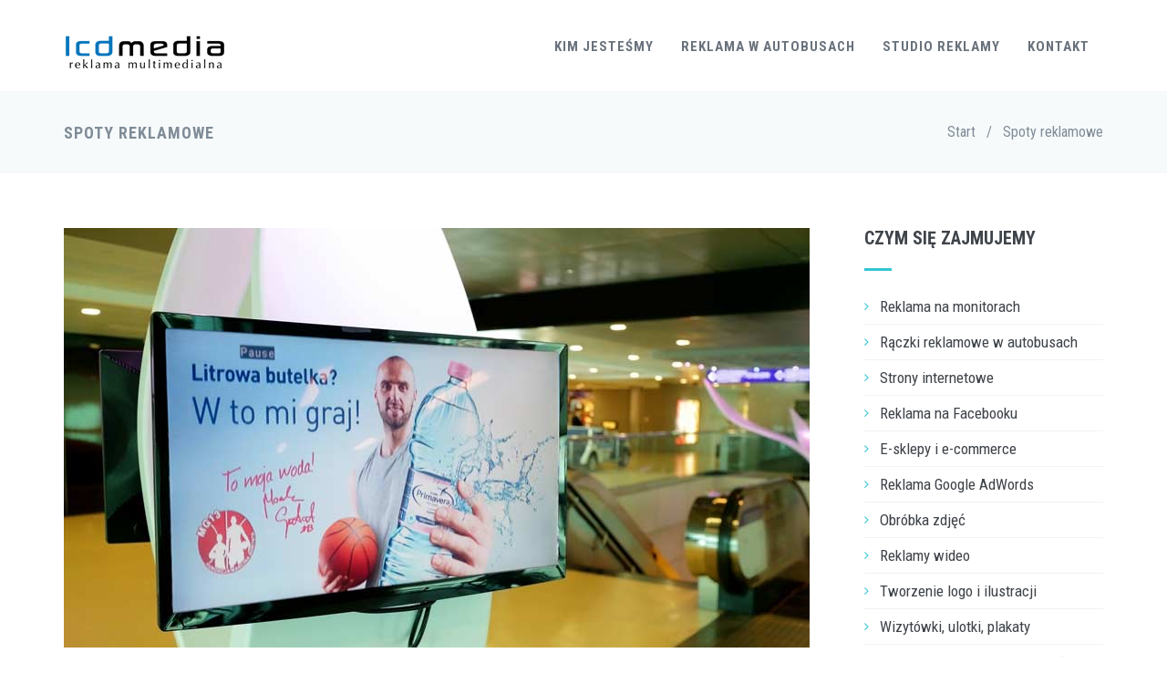

--- FILE ---
content_type: text/html; charset=UTF-8
request_url: https://lcd-media.eu/page/reklamy-wideo
body_size: 7398
content:
<!DOCTYPE html>

<!--[if IE 9]> <html lang="pl" class="ie9"> <![endif]-->
<!--[if !IE]><!-->
<html lang="pl">
<!--<![endif]-->
<!-- BEGIN HEAD -->
<head>
    <meta charset="utf-8"/>
    <title>Spoty reklamowe |         Lcd Media
            </title>
    <meta http-equiv="X-UA-Compatible" content="IE=edge">
    <meta content="width=device-width, initial-scale=1.0" name="viewport"/>
    <meta http-equiv="Content-type" content="text/html; charset=utf-8">
    <meta content="Agencja reklamowa - Gdańsk, Gdynia, Starogard Gdański. Reklama na monitorach LCD w autobusach komunikacji miejskiej. Druk reklam, poligrafia,
    druk wizytówek, kalendarzy, tablic dibond, plakatów, banerów, ulotek. Reklama świetlna, kasetony, litery świetlne. Tworzenie stron i sklepów internetowych." name="description"/>
    <meta content="LCD MEDIA Karolina Rajkowska" name="author"/>
    <meta name="description" content="Reklama multimedialna w autobusach komunikacji miejskiej.Druk wizytówek,ulotek,plakatów i banerów Starogard Gdański,Gdańsk,Gdynia,Kartuzy,Tczew,Skarszewy.">
    <link rel="sitemap" type="application/xml" title="Sitemap" href="/sitemap.xml" />

    <!-- BEGIN GLOBAL MANDATORY STYLES -->
    <link href='https://fonts.googleapis.com/css?family=Roboto+Condensed:300italic,400italic,700italic,400,300,700&amp;subset=all' rel='stylesheet' type='text/css'>

        <style>
        @font-face {
            font-family: 'socicon';
            src: url('/theme/lcdmedia//assets/plugins/socicon/font/socicon.eot');
            src: url('/theme/lcdmedia//assets/plugins/socicon/font/socicon.eot?#iefix') format('embedded-opentype'),
            url('/theme/lcdmedia//assets/plugins/socicon/font/socicon.woff') format('woff'),
            url('/theme/lcdmedia//assets/plugins/socicon/font/socicon.woff2') format('woff2'),
            url('/theme/lcdmedia//assets/plugins/socicon/font/socicon.ttf') format('truetype'),
            url('/theme/lcdmedia//assets/plugins/socicon/font/socicon.svg#sociconregular') format('svg');
            font-weight: normal;
            font-style: normal;
            text-transform: initial;
        }
    </style>

    <link href="/theme/lcdmedia/brunch/public/css/app.css" rel="stylesheet" type="text/css"/>

                        <!-- END GLOBAL MANDATORY STYLES -->
    <!-- BEGIN: BASE PLUGINS  -->
                            <!-- END: BASE PLUGINS -->
    <!-- BEGIN THEME STYLES -->
                    <!-- END THEME STYLES -->
    <link rel="icon" sizes="16x16 32x32 64x64" href="/favicon.ico">
    <link rel="icon" type="image/png" sizes="196x196" href="/favicon-196.png">
    <link rel="icon" type="image/png" sizes="160x160" href="/favicon-160.png">
    <link rel="icon" type="image/png" sizes="96x96" href="/favicon-96.png">
    <link rel="icon" type="image/png" sizes="64x64" href="/favicon-64.png">
    <link rel="icon" type="image/png" sizes="32x32" href="/favicon-32.png">
    <link rel="icon" type="image/png" sizes="16x16" href="/favicon-16.png">
    <link rel="apple-touch-icon" sizes="152x152" href="/favicon-152.png">
    <link rel="apple-touch-icon" sizes="144x144" href="/favicon-144.png">
    <link rel="apple-touch-icon" sizes="120x120" href="/favicon-120.png">
    <link rel="apple-touch-icon" sizes="114x114" href="/favicon-114.png">
    <link rel="apple-touch-icon" sizes="76x76" href="/favicon-76.png">
    <link rel="apple-touch-icon" sizes="72x72" href="/favicon-72.png">
    <link rel="apple-touch-icon" href="/favicon-57.png">
    <meta name="msapplication-TileColor" content="#FFFFFF">
    <meta name="msapplication-TileImage" content="/favicon-144.png">
    <meta name="msapplication-config" content="/browserconfig.xml">
	<meta name="generator" content="Bolt">
	<link rel="canonical" href="http://lcd-media.eu/page/reklamy-wideo">
</head>
<body class="c-layout-header-fixed c-layout-header-fullscreen c-layout-header-topbar">
<script>
    (function(i,s,o,g,r,a,m){i['GoogleAnalyticsObject']=r;i[r]=i[r]||function(){
        (i[r].q=i[r].q||[]).push(arguments)},i[r].l=1*new Date();a=s.createElement(o),
            m=s.getElementsByTagName(o)[0];a.async=1;a.src=g;m.parentNode.insertBefore(a,m)
    })(window,document,'script','//www.google-analytics.com/analytics.js','ga');

    ga('create', 'UA-51200534-1', 'auto');
    ga('send', 'pageview');

</script>
<!-- BEGIN: LAYOUT/HEADERS/HEADER-1 -->
<!-- BEGIN: HEADER -->
<header class="c-layout-header c-layout-header-4 c-layout-header-default-mobile">
    <div class="c-navbar">
        <div class="container">
            <!-- BEGIN: BRAND -->
            <div class="c-navbar-wrapper clearfix">
                <div class="c-brand c-pull-left">
                    <a href="http://lcd-media.eu/" class="c-logo">
                        <img src="/theme/lcdmedia/assets/base/img/layout/logos/logo_lcdmedia_color_long.png" alt="reklama multimedialna i drukowana, poligrafia, ulotki, wizytówki, plakaty, banery - województwo pomorskie" class="c-desktop-logo">
                        <img src="/theme/lcdmedia/assets/base/img/layout/logos/logo_lcdmedia_color_long.png" alt="agencja reklamowa Gdańsk, Gdynia, Sopot, Starogard Gdański, Tczew, Kartuzy, Somonino Skarszewy" class="c-desktop-logo-inverse">
                        <img src="/theme/lcdmedia/assets/base/img/layout/logos/logo_lcdmedia_color_long.png" alt="tworzymy spoty video dla kampanii wyborczych" class="c-mobile-logo">
                    </a>
                    <button class="c-hor-nav-toggler" type="button" data-target=".c-mega-menu">
                        <span class="c-line"></span>
                        <span class="c-line"></span>
                        <span class="c-line"></span>
                    </button>
                                    </div>
                <!-- END: BRAND -->
                
                

<nav class="c-mega-menu c-pull-right c-mega-menu-dark c-mega-menu-dark-mobile c-fonts-uppercase c-fonts-bold">
    <ul class="nav navbar-nav c-theme-nav">
                        <li class="c-menu-type-classic index-1 first">
        <a href="/" title='O firmie LCD MEDIA.'           class='c-link first'>
            Kim jesteśmy        </a>

            </li>

                        <li class="c-menu-type-classic index-2                            ">
        <a href=""            class='c-link dropdown-toggle'>
            Reklama w autobusach        </a>

                    <ul class="dropdown-menu c-menu-type-classic c-pull-left">
                                        <li class="c-menu-type-classic index-1 first">
        <a href="/reklama-na-monitorach-lcd"            class='c-link'>
            Reklama na monitorach LCD        </a>

            </li>

                                        <li class="c-menu-type-classic index-2 last">
        <a href="/uchwyty-reklamowe-w-autobusach-komunikacji-miejskiej"            class='c-link'>
            Uchwyty reklamowe        </a>

            </li>

                            </ul>
            </li>

                        <li class="c-menu-type-classic index-3                                                                                                                                                                            ">
        <a href=""            class='c-link dropdown-toggle'>
            Studio reklamy        </a>

                    <ul class="dropdown-menu c-menu-type-classic c-pull-left">
                                        <li class="c-menu-type-classic index-1 first">
        <a href="/wizytowki-ulotki-banery-drukowanie"            class='c-link'>
            Wizytówki, ulotki, banery, drukowanie        </a>

            </li>

                                        <li class="c-menu-type-classic index-2">
        <a href="/strony-i-sklepy-internetowe"            class='c-link'>
            Strony i sklepy internetowe        </a>

            </li>

                                        <li class="c-menu-type-classic index-3">
        <a href="/reklama-na-facebooku"            class='c-link'>
            Reklama na Facebooku        </a>

            </li>

                                        <li class="c-menu-type-classic index-4">
        <a href="/reklamy-wideo"            class='c-link'>
            Reklama wideo        </a>

            </li>

                                        <li class="c-menu-type-classic index-5">
        <a href="/banery-reklamowe"            class='c-link'>
            Banery reklamowe        </a>

            </li>

                                        <li class="c-menu-type-classic index-6">
        <a href="/reklama-google-adwords"            class='c-link'>
            Reklama Google AdWords        </a>

            </li>

                                        <li class="c-menu-type-classic index-7">
        <a href="/obrobka-zdjec"            class='c-link'>
            Obróbka zdjęć        </a>

            </li>

                                        <li class="c-menu-type-classic index-8">
        <a href="/tworzenie-logo-i-ilustracji"            class='c-link'>
            Tworzenie logo i ilustracji        </a>

            </li>

                                        <li class="c-menu-type-classic index-9">
        <a href="/roll-upy-i-stendy"            class='c-link'>
            Roll-upy i stendy        </a>

            </li>

                                        <li class="c-menu-type-classic index-10">
        <a href="/nadruki-na-koszulkach-i-odziezy"            class='c-link'>
            Nadruki na koszulkach i odzieży        </a>

            </li>

                                        <li class="c-menu-type-classic index-11">
        <a href="/druk-na-kubkach"            class='c-link'>
            Druk na kubkach        </a>

            </li>

                                        <li class="c-menu-type-classic index-12">
        <a href="/tablice-pcv-dibond-metalowe"            class='c-link'>
            Tablice PCV, dibond, metalowe        </a>

            </li>

                                        <li class="c-menu-type-classic index-13">
        <a href="/szyldy-kasetony-pylony"            class='c-link'>
            Szyldy, kasetony, pylony        </a>

            </li>

                                        <li class="c-menu-type-classic index-14 last">
        <a href="/gadzety-reklamowe"            class='c-link'>
            Gadżety reklamowe        </a>

            </li>

                            </ul>
            </li>

                        <li class="c-menu-type-classic index-4 last">
        <a href="/kontakt"            class='c-link last'>
            Kontakt        </a>

            </li>

            </ul>
</nav>


            </div>
        </div>
    </div>
</header>
<!-- END: HEADER -->
<!-- END: LAYOUT/HEADERS/HEADER-1 -->




<!-- BEGIN: PAGE CONTAINER -->
<div class="c-layout-page">
    <!-- BEGIN: PAGE CONTENT -->

    <!-- BEGIN: LAYOUT/BREADCRUMBS/BREADCRUMBS-3 -->
<div class="c-layout-breadcrumbs-1 c-fonts-uppercase c-fonts-bold c-bordered c-bordered-both"
     style="margin-top: 100px;">
    <div class="container">
        <div class="c-page-title c-pull-left">
            <h3 class="c-font-uppercase c-font-bold c-font-grey-3 c-font-20 c-font-slim">Spoty reklamowe</h3>
            <h4 class="c-font-grey-3 c-font-slim">
                 </h4>
        </div>
        <ul class="c-page-breadcrumbs c-theme-nav c-pull-right c-fonts-regular">
            <li>
                <a href="http://lcd-media.eu/" class="c-font-grey-3">Start</a>
            </li>
            <li class="c-font-grey-3">
                /
            </li>
            <li class="c-state_active c-font-grey-3">
                Spoty reklamowe
            </li>
        </ul>
    </div>
</div>
<!-- END: LAYOUT/BREADCRUMBS/BREADCRUMBS-3 -->
    
    
        <!-- BEGIN: CONTENT/FEATURES/FEATURES-1 -->
<!-- BEGIN: FEATURES 1 -->
<div class="c-content-box c-size-md c-bg-white">
    <div class="container">
        <div class="row">
            <div class="col-md-9">
                <div class="c-content-blog-post-1-view">
                    <div class="c-content-blog-post-1">
                        <div class="c-media">
                            <div class="c-content-media-2-slider" data-slider="owl" data-single-item="true" data-auto-play="4000">
                                <div class="owl-carousel owl-theme c-theme owl-single">
                                                                        <div class="item">
                                        <div class="c-content-media-2" style="background-image: url(/files/2017-03/1490308860_lcd-primawera.jpg); min-height: 460px;">
                                        </div>
                                    </div>
                                                                    </div>
                            </div>
                        </div>
                        <div class="c-title c-font-bold c-font-uppercase">
                            <a href="#">Spoty reklamowe</a>
                        </div>
                        <div class="c-desc">
                            <p>Posiadamy studio graficzne, w skład którego wchodzi grupa osób, bez których dzień bez grafiki jest dniem straconym.<br />
Z przyjemnością tworzymy wszelkie grafiki i spoty reklamowe.</p>

<p>Spoty reklamowe, to nic innego jak kolejna forma promocji/reklamy, której zadanie jest utożsamianie marki produktu oraz usługi.<br />
15-30 sekundowy film/animacja/prezentacja multimedialna ma na celu w ciekawy sposób przekazać promowaną treść kierowaną<br />
do określonego odbiorcy.</p>

<p></p>

<p></p>
                        </div>
                    </div>
                </div>
            </div>
            <div class="col-md-3">
                <!-- BEGIN: CONTENT/BLOG/BLOG-SIDEBAR-1 -->
                <div class="c-content-ver-nav">
                    <div class="c-content-title-1 c-theme c-title-md">
    <h3 class="c-font-bold c-font-uppercase">Czym się zajmujemy</h3>
    <div class="c-line-left c-theme-bg">
    </div>
</div>
<ul class="c-menu c-arrow-dot1 c-theme">
    <li>
        <a href="http://lcd-media.eu/reklama-na-monitorach-lcd">Reklama na monitorach</a>
    </li>
    <li>
        <a href="http://lcd-media.eu/uchwyty-reklamowe-w-autobusach-komunikacji-miejskiej">Rączki reklamowe w autobusach</a>
    </li>
    <li>
        <a href="http://lcd-media.eu/strony-i-sklepy-internetowe">Strony internetowe</a>
    </li>
    <li>
        <a href="http://lcd-media.eu/reklama-na-facebooku">Reklama na Facebooku</a>
    </li>
    <li>
        <a href="http://lcd-media.eu/strony-i-sklepy-internetowe">E-sklepy i e-commerce</a>
    </li>
    <li>
        <a href="http://lcd-media.eu/reklama-google-adwords">Reklama Google AdWords</a>
    </li>
    <li>
        <a href="http://lcd-media.eu/obrobka-zdjec">Obróbka zdjęć</a>
    </li>
    <li>
        <a href="http://lcd-media.eu/reklamy-wideo">Reklamy wideo</a>
    </li>
    <li>
        <a href="http://lcd-media.eu/tworzenie-logo-i-ilustracji">Tworzenie logo i ilustracji</a>
    </li>
    <li>
        <a href="http://lcd-media.eu/wizytowki-ulotki-banery-drukowanie">Wizytówki, ulotki, plakaty</a>
    </li>
    <li>
        <a href="http://lcd-media.eu/nadruki-na-koszulkach-i-odziezy">Nadruki na koszulkach i odzieży</a>
    </li>
    <li>
        <a href="http://lcd-media.eu/druk-na-kubkach">Druk na kubkach</a>
    </li>
    <li>
        <a href="http://lcd-media.eu/druk-na-kubkach">Gadżety reklamowe</a>
    </li>
    <li>
        <a href="http://lcd-media.eu/banery-reklamowe">Banery reklamowe</a>
    </li>
    <li>
        <a href="http://lcd-media.eu/tablice-pcv-dibond-metalowe">Szyldy, tablice PCV, dibond, metalowe</a>
    </li>
    <li>
        <a href="http://lcd-media.eu/szyldy-kasetony-pylony">Szyldy, kasetony, pylony</a>
    </li>
    <li>
        <a href="http://lcd-media.eu/roll-upy-i-stendy">Roll-upy i stendy</a>
    </li>
    <li>
        <a href="http://lcd-media.eu/wizytowki-ulotki-banery-drukowanie">Ścianki wystawiennicze</a>
    </li>
    <li>
        <a href="http://lcd-media.eu/strony-i-sklepy-internetowe">Newslettery i mailing</a>
    </li>
    <li>
        <a href="http://lcd-media.eu/wizytowki-ulotki-banery-drukowanie">Meble targowe</a>
    </li>
    <li>
        <a href="http://lcd-media.eu/strony-i-sklepy-internetowe">Strony i aukcje Allegro</a>
    </li>
</ul>                </div>
                <!-- END: CONTENT/BLOG/BLOG-SIDEBAR-1 -->
            </div>
        </div>
    </div>
</div>
<!-- END: FEATURES 1 -->
<!-- END: CONTENT/FEATURES/FEATURES-1 -->
    
    
    
    
    <!-- BEGIN: CONTENT/MISC/ABOUT-1 -->
<div class="c-content-box c-size-md c-bg-white">
    <div class="container">
        <div class="row">
            <div class="col-sm-6">
                <!-- Begin: Title 1 component -->
                <div class="c-content-title-1">
                    <h3 class="c-font-uppercase c-font-bold">Jak i gdzie działamy</h3>
                    <div class="c-line-left c-theme-bg">
                    </div>
                </div>
                <!-- End-->
                <p>
                    Jesteśmy agencją reklamową skupiającą doświadczonych analityków, programistów i grafików.
                    Działamy na terenie całej Polski. Wywodzimy się z Gdańska i Starogardu Gdańskiego.
                    </p>
                <p>
                    Jeśli zdecydujesz się rozpocząć z nami współpracę:
                </p>
                <ul class="c-content-list-1 c-theme">
                    <li class="c-bg-before-blue">Gwarantujemy fachową i miłą obsługę w każdej sprawie.</li>
                    <li class="c-bg-before-yellow">Bezpłatne wycenimy dowolny projekt druku, strony i sklepu internetowego.</li>
                    <li class="c-bg-before-green">Odbieramy połączenia telefoniczne 7 dni w tygodniu już od godz. 7<sup>00</sup> do 20<sup>00</sup>.</li>
                    <li class="c-bg-before-red">Odpowiadamy w ciągu 24h na wszystkie wiadomości mailowe naszych klientów.</li>
                    <li class="c-bg-before-blue">W razie potrzeby dojeżdżamy do klienta lub na miejsce realizacji zlecenia.</li>
                </ul>
                <p>
                    Zadzwoń do nas (+48 510 770 049) lub wyślij wiadmość e-mail na adres: <br><a href="mailto:biuro@lcd-media.eu">biuro@lcd-media.eu</a>.
                </p>
            </div>
            <div class="col-sm-6">
                <div class="c-content-client-logos-1">
                    <!-- Begin: Title 1 component -->
                    <div class="c-content-title-1">
                        <h3 class="c-font-uppercase c-font-bold">Nasi klienci</h3>
                        <div class="c-line-left c-theme-bg">
                        </div>
                    </div>
                    <!-- End-->
                    <div class="c-logos">
                        <div class="row">
                            <div class="col-md-4 col-xs-6 c-logo c-logo-1">
                                <a href="http://lcd-media.eu/"><img class="c-img-pos" src="/theme/lcdmedia/assets/clients/logo_180_140/bank_bph.png" alt="Bank BPH wybrał reklamę w autobusach w LCD MEDIA"/></a>
                            </div>
                            <div class="col-md-4 col-xs-6 c-logo c-logo-2">
                                <a href="http://lcd-media.eu/"><img class="c-img-pos" src="/theme/lcdmedia/assets/clients/logo_180_140/play.png" alt="Play wybrał spot reklamowy w autobusach w LCD MEDIA"/></a>
                            </div>
                            <div class="col-md-4 col-xs-6 c-logo c-logo-2">
                                <a href="http://lcd-media.eu/"><img class="c-img-pos" src="/theme/lcdmedia/assets/clients/logo_180_140/muszynianka.png" alt="Dla Muszynianki przeprowadziliśy kampanię reklamową w autobusach w Starogardzie Gdańskim"/></a>
                            </div>
                            <div class="col-md-4 col-xs-6 c-logo c-logo-2">
                                <a href="http://lcd-media.eu/"><img class="c-img-pos" src="/theme/lcdmedia/assets/clients/logo_180_140/gzella.png" alt="Oferta firmy Gzella Wędliny na monitorach LCD MEDIA w autobusach"/></a>
                            </div>
                            <div class="col-md-4 col-xs-6 c-logo c-logo-2">
                                <a href="http://lcd-media.eu/"><img class="c-img-pos" src="/theme/lcdmedia/assets/clients/logo_180_140/deichmann.png" alt="Deichmann na monitorach LCD MEDIA w autobusach"/></a>
                            </div>
                            <div class="col-md-4 col-xs-6 c-logo c-logo-2">
                                <a href="http://lcd-media.eu/"><img class="c-img-pos" src="/theme/lcdmedia/assets/clients/logo_180_140/bank_bgz.png" alt="Bank BGŻ wybrał spoty reklamowe w LCD MEDIA"/></a>
                            </div>
                        </div>
                    </div>
                </div>
            </div>
        </div>
    </div>
</div>
<!-- END: CONTENT/MISC/ABOUT-1 -->
    <!-- END: PAGE CONTENT -->
</div>
<!-- END: PAGE CONTAINER -->

<!-- BEGIN: LAYOUT/FOOTERS/FOOTER-5 -->
<a name="footer"></a>
<footer class="c-layout-footer c-layout-footer-3 c-bg-dark">
    <div class="c-prefooter">
        <div class="container">
            <div class="row">
                <div class="col-md-3">
                    <div class="c-container c-first">
                        <div class="c-content-title-1">
                            <h3 class="c-font-uppercase c-font-bold c-font-white">LCD <span class="c-theme-font">MEDIA</span></h3>
                            <div class="c-line-left hide">
                            </div>
                        </div>
                        <ul class="c-links">
                            <li>
                                <a href="/">Strona główna</a>
                            </li>
                            <li>
                                <a href="/reklama-na-monitorach-lcd">Reklama - nośniki LCD</a>
                            </li>
                            <li>
                                <a href="/uchwyty-reklamowe-w-autobusach-komunikacji-miejskiej">Uchwyty reklamowe</a>
                            </li>
                            <li>
                                <a href="/wizytowki-ulotki-banery-drukowanie">Poligrafia i druk reklamowy</a>
                            </li>
                            <li>
                                <a href="/strony-i-sklepy-internetowe">Strony internetowe</a>
                            </li>
                            <li>
                                <a href="/kontakt">Kontakt</a>
                            </li>
                        </ul>
                    </div>
                </div>
                <div class="col-md-3">
                    &nbsp;
                                   </div>
                <div class="col-md-3">
                    <div class="c-container">
                                            </div>
                </div>
                <div class="col-md-3">
                    <div class="c-container c-last">
                        <div class="c-content-title-1">
                            <h3 class="c-font-uppercase c-font-bold c-font-white">Znajdź nas</h3>
                            <div class="c-line-left hide">
                            </div>
                            <p class="c-text">
                                Agencja reklamowa - Starogard Gdański, Tczew, Gdańsk, Sopot, Gdynia, Pruszcz Gdański, Chojnice, Czersk, Skarszewy, Kartuzy
                            </p>
                        </div>
                                                <ul class="c-address">
                            <li>
                                <i class="icon-call-end c-theme-font"></i> +48 510 770 049
                            </li>
                            <li>
                                <i class="icon-envelope c-theme-font"></i> <a style="color:#818E9A" href="mailto:biuro@lcd-media.eu">biuro@lcd-media.eu</a>
                            </li>
                        </ul>
                    </div>
                </div>
            </div>
        </div>
    </div>
    <div class="c-postfooter">
        <div class="container">
            <p class="c-font-oswald c-font-14">
                Wszelkie Prawa Zastrzeżone &copy; LCD MEDIA Karolina Rajkowska
            </p>
        </div>
    </div>
</footer>
<!-- END: LAYOUT/FOOTERS/FOOTER-5 -->
<!-- BEGIN: LAYOUT/FOOTERS/GO2TOP -->
<div class="c-layout-go2top">
    <i class="icon-arrow-up"></i>
</div>
<!-- END: LAYOUT/FOOTERS/GO2TOP -->
<!-- BEGIN: LAYOUT/BASE/BOTTOM -->
<!-- BEGIN: CORE PLUGINS -->
<!--[if lt IE 9]>
<script src="/theme/lcdmedia/assets/global/plugins/excanvas.min.js"></script>
<![endif]-->




<!-- END: CORE PLUGINS -->
<!-- BEGIN: LAYOUT PLUGINS -->
<!-- END: LAYOUT PLUGINS -->
<!-- BEGIN: THEME SCRIPTS -->
<script src="/theme/lcdmedia/brunch/public/js/min.js" type="text/javascript"></script>
<script>
    $(document).ready(function() {
        App.init(); // init core

        // init main slider
        var slider = $('.c-layout-revo-slider .tp-banner');
        var cont = $('.c-layout-revo-slider .tp-banner-container');
        var api = slider.show().revolution({
            delay: 8000,
            startwidth:1170,
            startheight: 620,
            navigationType: "hide",
            navigationArrows: "solo",
            touchenabled: "on",
            onHoverStop: "off",
            keyboardNavigation: "off",
            navigationStyle: "circle",
            navigationHAlign: "center",
            navigationVAlign: "bottom",
            spinner: "spinner2",
            fullScreen: "on",
            fullScreenAlignForce:"on",
            fullScreenOffsetContainer: (App.getViewPort().width < App.getBreakpoint('md') ? '.c-layout-header' : ''),
            shadow: 3,
            fullWidth: "off",
            forceFullWidth: "off",
            hideTimerBar:"on",
            hideThumbsOnMobile: "on",
            hideNavDelayOnMobile: 1500,
            hideBulletsOnMobile: "on",
            hideArrowsOnMobile: "on",
            hideThumbsUnderResolution: 0
        });
    });
</script>
<script type="text/javascript" src="http://ciasteczka.eu/cookiesEU-latest.min.js"></script>

<style>
    @-moz-keyframes bounce {
        0%, 20%, 50%, 80%, 100% {
            -moz-transform: translateY(0);
            transform: translateY(0);
        }
        40% {
            -moz-transform: translateY(-30px);
            transform: translateY(-30px);
        }
        60% {
            -moz-transform: translateY(-15px);
            transform: translateY(-15px);
        }
    }
    @-webkit-keyframes bounce {
        0%, 20%, 50%, 80%, 100% {
            -webkit-transform: translateY(0);
            transform: translateY(0);
        }
        40% {
            -webkit-transform: translateY(-30px);
            transform: translateY(-30px);
        }
        60% {
            -webkit-transform: translateY(-15px);
            transform: translateY(-15px);
        }
    }
    @keyframes bounce {
        0%, 20%, 50%, 80%, 100% {
            -moz-transform: translateY(0);
            -ms-transform: translateY(0);
            -webkit-transform: translateY(0);
            transform: translateY(0);
        }
        40% {
            -moz-transform: translateY(-30px);
            -ms-transform: translateY(-30px);
            -webkit-transform: translateY(-30px);
            transform: translateY(-30px);
        }
        60% {
            -moz-transform: translateY(-15px);
            -ms-transform: translateY(-15px);
            -webkit-transform: translateY(-15px);
            transform: translateY(-15px);
        }
    }

    .arrow {
        position: fixed;
        bottom: 5vh;
        left: 50%;
        margin-left: -20px;
        width: 40px;
        height: 40px;
        background-image: url([data-uri]);
        background-size: contain;
        z-index: 1000;
        cursor: pointer;
    }

    .bounce {
        -moz-animation: bounce 2s infinite;
        -webkit-animation: bounce 2s infinite;
        animation: bounce 2s infinite;
    }

    video.portfolio-video {
        width:100%;
        max-width:720px;
        height:auto;
    }

</style>

<script>
    $(document).ready(function() {

        var owl = $('.owl-carousel-portfolio');
        var v = document.getElementsByClassName("portfolio-video")[0];
        var videoHeight = 0;

        if (v) {
        v.addEventListener("canplay", function () {
            videoHeight = $(v).height();
            runOwlVideo();
            v.play();

        }, false);
        } else {
            runOwlImages()
        }

        function runOwlVideo() {
            owl.owlCarousel({
                navigation : false, // Show next and prev buttons
                slideSpeed : 300,
                paginationSpeed : 400,
                singleItem:true,
                loop:true,
                autoHeight: true,
                autoplay:true,
                autoplayTimeout:1000,
                autoplayHoverPause:true,
                afterMove: function(owlIn) {
                    data = $(owlIn).data('owlCarousel');
                    if(data.currentItem == 0) {
                        owlIn.height($(v).height());
                    } else {
                        owlIn.height(owlIn.find('img').height());
                    }
                },
                afterAction: function(owlIn) {
                    data = $(owlIn).data('owlCarousel');
                }
            });
        }

        function runOwlImages() {
            owl.owlCarousel({
                navigation : false, // Show next and prev buttons
                slideSpeed : 300,
                paginationSpeed : 400,
                singleItem:true,
                loop:true,
                autoplay:true,
                autoplayTimeout:2000,
                autoplayHoverPause:true
            });
        }

        $('.arrow.bounce').on('click', function(e) {
            scrollToAnchor('short-offer');
        });

        $(window).scroll(function(){
            offset = $(this).scrollTop();
            if (offset > 30) {
                $('.arrow.bounce').hide();
            }
            else
            {
                $('.arrow.bounce').show();
            }
        });

        jQuery.fn.cookiesEU({
            position: 'bottom'
        });

    });
</script>
<!-- END: THEME SCRIPTS -->
<!-- END: LAYOUT/BASE/BOTTOM --></body>
</html>

--- FILE ---
content_type: text/plain
request_url: https://www.google-analytics.com/j/collect?v=1&_v=j102&a=594851749&t=pageview&_s=1&dl=https%3A%2F%2Flcd-media.eu%2Fpage%2Freklamy-wideo&ul=en-us%40posix&dt=Spoty%20reklamowe%20%7C%20Lcd%20Media&sr=1280x720&vp=1280x720&_u=IEBAAEABAAAAACAAI~&jid=1353023283&gjid=1153876846&cid=276575981.1769464265&tid=UA-51200534-1&_gid=1641267960.1769464265&_r=1&_slc=1&z=958417811
body_size: -449
content:
2,cG-2H1BP88K4R